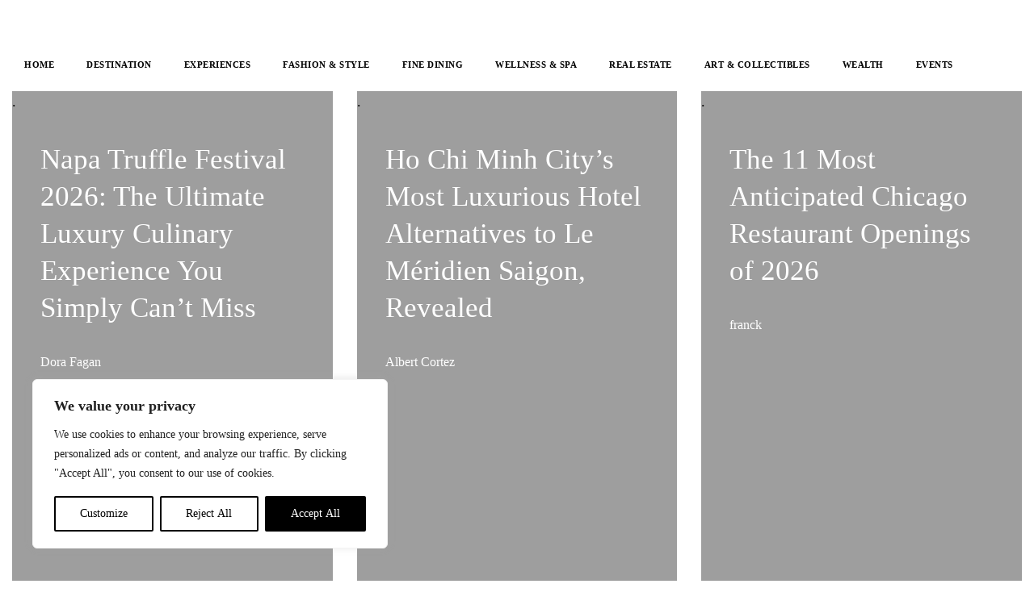

--- FILE ---
content_type: text/css
request_url: https://luxurioux.com/wp-content/plugins/powerkit/modules/lightbox/public/css/public-powerkit-lightbox.css?ver=3.0.4
body_size: 77
content:
/**
 * All of the CSS for your public-facing functionality should be
 * included in this file.
 */
/**
 * Environment for all styles (variables, additions, etc).
 */
/*--------------------------------------------------------------*/
/* Vars */
.pk-zoom-icon-popup {
	--pk-zoom-icon-popup-color: white;
	--pk-zoom-icon-popup-background: rgba(0, 0, 0, 0.6);
	--pk-zoom-icon-popup-font-size: 16px;
}

/* Common Style */
.pk-lightbox-container {
	position: relative;
	max-width: 100%;
}

.pk-zoom-icon-popup {
	display: block;
}

.pk-zoom-icon-popup:after {
	display: block;
	position: absolute;
	top: 1rem;
	right: 1rem;
	width: 2.5rem;
	height: 2.5rem;
	line-height: 2.5rem;
	text-align: center;
	opacity: 0;
	color: var(--pk-zoom-icon-popup-color);
	background: var(--pk-zoom-icon-popup-background);
	transition: all 0.2s ease;
	font-family: 'powerkit-icons';
	font-size: var(--pk-zoom-icon-popup-font-size);
	content: "\e916";
}

.pk-zoom-icon-popup:hover:after {
	opacity: 1;
}

.pk-zoom-icon-popup img {
	min-width: 100%;
}

.glightbox-clean .gslide-description {
	background: transparent;
}

.glightbox-clean .gdesc-inner {
	padding-left: 0;
	padding-right: 0;
}

.glightbox-clean .gslide-title {
	color: white;
	font-family: inherit;
	font-size: 1rem;
	font-weight: inherit;
}

.glightbox-clean .gslide-desc {
	color: rgba(255, 255, 255, 0.75);
	font-family: inherit;
	font-size: 0.75rem;
	font-weight: inherit;
}


--- FILE ---
content_type: text/css
request_url: https://luxurioux.com/wp-content/uploads/elementor/css/post-4936.css?ver=1768880259
body_size: 239
content:
.elementor-kit-4936{--e-global-color-primary:#5CE1E6;--e-global-color-secondary:#54595F;--e-global-color-text:#7A7A7A;--e-global-color-accent:#61CE70;--e-global-color-6c15915:#D5D5D5;--e-global-typography-primary-font-family:"Fantasik";--e-global-typography-primary-font-weight:600;--e-global-typography-primary-letter-spacing:0.5px;--e-global-typography-secondary-font-family:"Fantasik";--e-global-typography-secondary-font-weight:400;--e-global-typography-secondary-letter-spacing:0.5px;--e-global-typography-text-font-family:"Fantasik";--e-global-typography-text-font-weight:400;--e-global-typography-text-letter-spacing:0.5px;--e-global-typography-accent-font-family:"Fantasik";--e-global-typography-accent-font-weight:500;--e-global-typography-accent-letter-spacing:0.5px;font-family:"Fantasik", Sans-serif;}.elementor-kit-4936 e-page-transition{background-color:#FFBC7D;}.elementor-kit-4936 a{font-family:"Fantasik", Sans-serif;}.elementor-kit-4936 h1{font-family:"CREALEN", Sans-serif;}.elementor-kit-4936 h2{font-family:"Fantasik", Sans-serif;}.elementor-kit-4936 h3{font-family:"Fantasik", Sans-serif;}.elementor-kit-4936 h4{font-family:"Fantasik", Sans-serif;}.elementor-kit-4936 h5{font-family:"Fantasik", Sans-serif;}.elementor-kit-4936 h6{font-family:"Fantasik", Sans-serif;}.elementor-section.elementor-section-boxed > .elementor-container{max-width:1140px;}.e-con{--container-max-width:1140px;}.elementor-widget:not(:last-child){margin-block-end:20px;}.elementor-element{--widgets-spacing:20px 20px;--widgets-spacing-row:20px;--widgets-spacing-column:20px;}{}h1.entry-title{display:var(--page-title-display);}@media(max-width:1024px){.elementor-section.elementor-section-boxed > .elementor-container{max-width:1024px;}.e-con{--container-max-width:1024px;}}@media(max-width:767px){.elementor-section.elementor-section-boxed > .elementor-container{max-width:767px;}.e-con{--container-max-width:767px;}}/* Start Custom Fonts CSS */@font-face {
	font-family: 'Fantasik';
	font-style: normal;
	font-weight: normal;
	font-display: auto;
	src: url('https://luxurioux.com/wp-content/uploads/2023/08/Fantasik.eot');
	src: url('https://luxurioux.com/wp-content/uploads/2023/08/Fantasik.eot?#iefix') format('embedded-opentype'),
		url('https://luxurioux.com/wp-content/uploads/2023/08/Fantasik.woff2') format('woff2'),
		url('https://luxurioux.com/wp-content/uploads/2023/08/Fantasik.woff') format('woff'),
		url('https://luxurioux.com/wp-content/uploads/2023/08/Fantasik.ttf') format('truetype'),
		url('https://luxurioux.com/wp-content/uploads/2023/08/Fantasik.svg#Fantasik') format('svg');
}
/* End Custom Fonts CSS */
/* Start Custom Fonts CSS */@font-face {
	font-family: 'CREALEN';
	font-style: normal;
	font-weight: normal;
	font-display: auto;
	src: url('https://luxurioux.com/wp-content/uploads/2023/08/CREALEN.eot');
	src: url('https://luxurioux.com/wp-content/uploads/2023/08/CREALEN.eot?#iefix') format('embedded-opentype'),
		url('https://luxurioux.com/wp-content/uploads/2023/08/CREALEN.woff2') format('woff2'),
		url('https://luxurioux.com/wp-content/uploads/2023/08/CREALEN.woff') format('woff'),
		url('https://luxurioux.com/wp-content/uploads/2023/08/CREALEN.ttf') format('truetype'),
		url('https://luxurioux.com/wp-content/uploads/2023/08/CREALEN.svg#CREALEN') format('svg');
}
/* End Custom Fonts CSS */

--- FILE ---
content_type: text/css
request_url: https://luxurioux.com/wp-content/uploads/elementor/css/post-35783.css?ver=1768880260
body_size: 192
content:
.elementor-widget-theme-site-logo .widget-image-caption{color:var( --e-global-color-text );font-family:var( --e-global-typography-text-font-family ), Sans-serif;font-weight:var( --e-global-typography-text-font-weight );letter-spacing:var( --e-global-typography-text-letter-spacing );}.elementor-35783 .elementor-element.elementor-element-999d825 img{width:475px;}.elementor-widget-nav-menu .elementor-nav-menu .elementor-item{font-family:var( --e-global-typography-primary-font-family ), Sans-serif;font-weight:var( --e-global-typography-primary-font-weight );letter-spacing:var( --e-global-typography-primary-letter-spacing );}.elementor-widget-nav-menu .elementor-nav-menu--main .elementor-item{color:var( --e-global-color-text );fill:var( --e-global-color-text );}.elementor-widget-nav-menu .elementor-nav-menu--main .elementor-item:hover,
					.elementor-widget-nav-menu .elementor-nav-menu--main .elementor-item.elementor-item-active,
					.elementor-widget-nav-menu .elementor-nav-menu--main .elementor-item.highlighted,
					.elementor-widget-nav-menu .elementor-nav-menu--main .elementor-item:focus{color:var( --e-global-color-accent );fill:var( --e-global-color-accent );}.elementor-widget-nav-menu .elementor-nav-menu--main:not(.e--pointer-framed) .elementor-item:before,
					.elementor-widget-nav-menu .elementor-nav-menu--main:not(.e--pointer-framed) .elementor-item:after{background-color:var( --e-global-color-accent );}.elementor-widget-nav-menu .e--pointer-framed .elementor-item:before,
					.elementor-widget-nav-menu .e--pointer-framed .elementor-item:after{border-color:var( --e-global-color-accent );}.elementor-widget-nav-menu{--e-nav-menu-divider-color:var( --e-global-color-text );}.elementor-widget-nav-menu .elementor-nav-menu--dropdown .elementor-item, .elementor-widget-nav-menu .elementor-nav-menu--dropdown  .elementor-sub-item{font-family:var( --e-global-typography-accent-font-family ), Sans-serif;font-weight:var( --e-global-typography-accent-font-weight );letter-spacing:var( --e-global-typography-accent-letter-spacing );}.elementor-35783 .elementor-element.elementor-element-115de02 .elementor-menu-toggle{margin:0 auto;}.elementor-35783 .elementor-element.elementor-element-115de02 .elementor-nav-menu .elementor-item{font-family:"Fantasik", Sans-serif;font-size:11px;font-weight:bold;letter-spacing:0.5px;}.elementor-35783 .elementor-element.elementor-element-115de02 .elementor-nav-menu--main .elementor-item{color:#000000;fill:#000000;}.elementor-35783 .elementor-element.elementor-element-115de02 .elementor-nav-menu--main .elementor-item:hover,
					.elementor-35783 .elementor-element.elementor-element-115de02 .elementor-nav-menu--main .elementor-item.elementor-item-active,
					.elementor-35783 .elementor-element.elementor-element-115de02 .elementor-nav-menu--main .elementor-item.highlighted,
					.elementor-35783 .elementor-element.elementor-element-115de02 .elementor-nav-menu--main .elementor-item:focus{color:#000000;fill:#000000;}.elementor-35783 .elementor-element.elementor-element-115de02 .elementor-nav-menu--main:not(.e--pointer-framed) .elementor-item:before,
					.elementor-35783 .elementor-element.elementor-element-115de02 .elementor-nav-menu--main:not(.e--pointer-framed) .elementor-item:after{background-color:#000000;}.elementor-35783 .elementor-element.elementor-element-115de02 .e--pointer-framed .elementor-item:before,
					.elementor-35783 .elementor-element.elementor-element-115de02 .e--pointer-framed .elementor-item:after{border-color:#000000;}.elementor-35783 .elementor-element.elementor-element-115de02 .elementor-nav-menu--dropdown a, .elementor-35783 .elementor-element.elementor-element-115de02 .elementor-menu-toggle{color:#000000;}.elementor-widget .tippy-tooltip .tippy-content{text-align:center;}@media(min-width:768px){.elementor-35783 .elementor-element.elementor-element-d066ecd{width:100%;}}@media(min-width:1920px){.elementor-widget-theme-site-logo .widget-image-caption{letter-spacing:var( --e-global-typography-text-letter-spacing );}.elementor-widget-nav-menu .elementor-nav-menu .elementor-item{letter-spacing:var( --e-global-typography-primary-letter-spacing );}.elementor-widget-nav-menu .elementor-nav-menu--dropdown .elementor-item, .elementor-widget-nav-menu .elementor-nav-menu--dropdown  .elementor-sub-item{letter-spacing:var( --e-global-typography-accent-letter-spacing );}}@media(max-width:1366px){.elementor-widget-theme-site-logo .widget-image-caption{letter-spacing:var( --e-global-typography-text-letter-spacing );}.elementor-widget-nav-menu .elementor-nav-menu .elementor-item{letter-spacing:var( --e-global-typography-primary-letter-spacing );}.elementor-widget-nav-menu .elementor-nav-menu--dropdown .elementor-item, .elementor-widget-nav-menu .elementor-nav-menu--dropdown  .elementor-sub-item{letter-spacing:var( --e-global-typography-accent-letter-spacing );}}@media(max-width:1024px){.elementor-widget-theme-site-logo .widget-image-caption{letter-spacing:var( --e-global-typography-text-letter-spacing );}.elementor-widget-nav-menu .elementor-nav-menu .elementor-item{letter-spacing:var( --e-global-typography-primary-letter-spacing );}.elementor-widget-nav-menu .elementor-nav-menu--dropdown .elementor-item, .elementor-widget-nav-menu .elementor-nav-menu--dropdown  .elementor-sub-item{letter-spacing:var( --e-global-typography-accent-letter-spacing );}}@media(max-width:767px){.elementor-widget-theme-site-logo .widget-image-caption{letter-spacing:var( --e-global-typography-text-letter-spacing );}.elementor-35783 .elementor-element.elementor-element-999d825{text-align:start;}.elementor-35783 .elementor-element.elementor-element-999d825 img{width:80px;}.elementor-widget-nav-menu .elementor-nav-menu .elementor-item{letter-spacing:var( --e-global-typography-primary-letter-spacing );}.elementor-widget-nav-menu .elementor-nav-menu--dropdown .elementor-item, .elementor-widget-nav-menu .elementor-nav-menu--dropdown  .elementor-sub-item{letter-spacing:var( --e-global-typography-accent-letter-spacing );}}